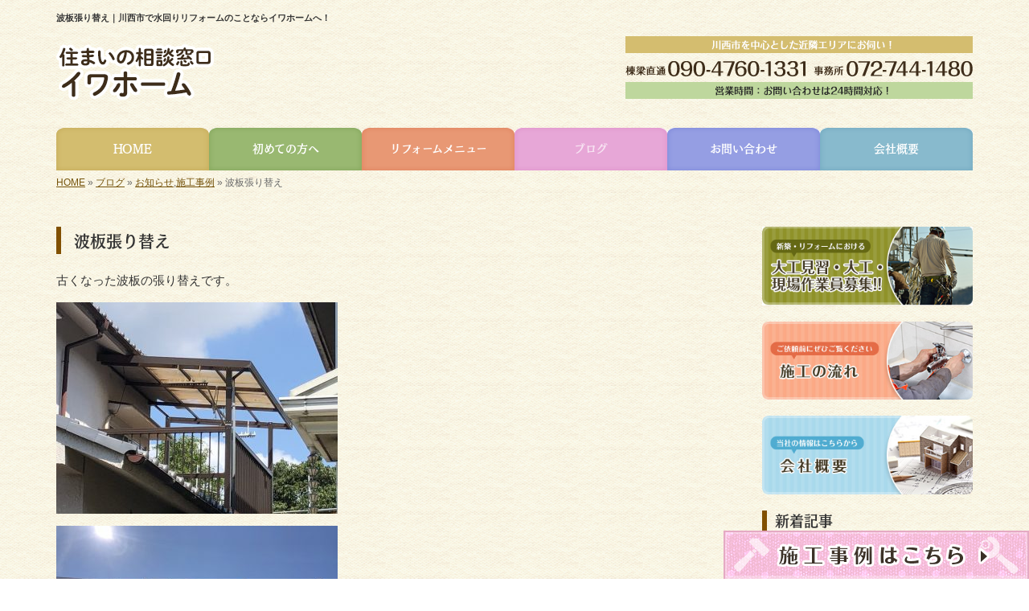

--- FILE ---
content_type: text/html; charset=UTF-8
request_url: https://www.iwahome.jp/3807
body_size: 6752
content:
<!DOCTYPE html>
<html lang="ja">
<meta charset="UTF-8">
<title>波板張り替え｜川西市で水回りリフォームのことならイワホームへ！</title>
<head prefix="og: http://ogp.me/ns# fb: http://ogp.me/ns/fb# article: http://ogp.me/ns/article#">
<meta property='og:locale' content='ja_JP'>
<meta property='og:site_name' content='イワホーム'>
<meta property="og:title" content="波板張り替え">
<meta property="og:url" content="/3807">
<meta property="og:type" content="article">
<meta property="og:description" content="古くなった波板の張り替えです。...">
<meta property="og:image" content="/wp-content/uploads/2020/09/A2F9BDEE-20FE-405B-95DA-E3696B3A1312-350x263.jpeg">
<meta name="viewport" content="width=device-width, initial-scale=1">
<meta name="keywords" content="川西市,水回りリフォーム,キッチンリフォーム,内装リフォーム,外壁塗装">
<meta name="description" content="川西市で水回りリフォームを中心に承っております、イワホームです。当社では、キッチンリフォームやお風呂リフォームをはじめ、その他内装リフォームや外壁塗装など、幅広い業務に対応。住まいのお悩みは、丸ごと当社にお任せください！">

<link rel='dns-prefetch' href='//code.jquery.com' />
<link rel='dns-prefetch' href='//use.fontawesome.com' />
<link rel='dns-prefetch' href='//webfont.fontplus.jp' />
<link rel='dns-prefetch' href='//s.w.org' />
<link rel="alternate" type="application/rss+xml" title="イワホーム &raquo; フィード" href="/feed" />
<link rel="alternate" type="application/rss+xml" title="イワホーム &raquo; コメントフィード" href="/comments/feed" />
		<script type="text/javascript">
			window._wpemojiSettings = {"baseUrl":"https:\/\/s.w.org\/images\/core\/emoji\/11\/72x72\/","ext":".png","svgUrl":"https:\/\/s.w.org\/images\/core\/emoji\/11\/svg\/","svgExt":".svg","source":{"concatemoji":"https:\/\/www.iwahome.jp\/wp-includes\/js\/wp-emoji-release.min.js?ver=4.9.26"}};
			!function(e,a,t){var n,r,o,i=a.createElement("canvas"),p=i.getContext&&i.getContext("2d");function s(e,t){var a=String.fromCharCode;p.clearRect(0,0,i.width,i.height),p.fillText(a.apply(this,e),0,0);e=i.toDataURL();return p.clearRect(0,0,i.width,i.height),p.fillText(a.apply(this,t),0,0),e===i.toDataURL()}function c(e){var t=a.createElement("script");t.src=e,t.defer=t.type="text/javascript",a.getElementsByTagName("head")[0].appendChild(t)}for(o=Array("flag","emoji"),t.supports={everything:!0,everythingExceptFlag:!0},r=0;r<o.length;r++)t.supports[o[r]]=function(e){if(!p||!p.fillText)return!1;switch(p.textBaseline="top",p.font="600 32px Arial",e){case"flag":return s([55356,56826,55356,56819],[55356,56826,8203,55356,56819])?!1:!s([55356,57332,56128,56423,56128,56418,56128,56421,56128,56430,56128,56423,56128,56447],[55356,57332,8203,56128,56423,8203,56128,56418,8203,56128,56421,8203,56128,56430,8203,56128,56423,8203,56128,56447]);case"emoji":return!s([55358,56760,9792,65039],[55358,56760,8203,9792,65039])}return!1}(o[r]),t.supports.everything=t.supports.everything&&t.supports[o[r]],"flag"!==o[r]&&(t.supports.everythingExceptFlag=t.supports.everythingExceptFlag&&t.supports[o[r]]);t.supports.everythingExceptFlag=t.supports.everythingExceptFlag&&!t.supports.flag,t.DOMReady=!1,t.readyCallback=function(){t.DOMReady=!0},t.supports.everything||(n=function(){t.readyCallback()},a.addEventListener?(a.addEventListener("DOMContentLoaded",n,!1),e.addEventListener("load",n,!1)):(e.attachEvent("onload",n),a.attachEvent("onreadystatechange",function(){"complete"===a.readyState&&t.readyCallback()})),(n=t.source||{}).concatemoji?c(n.concatemoji):n.wpemoji&&n.twemoji&&(c(n.twemoji),c(n.wpemoji)))}(window,document,window._wpemojiSettings);
		</script>
		<style type="text/css">
img.wp-smiley,
img.emoji {
	display: inline !important;
	border: none !important;
	box-shadow: none !important;
	height: 1em !important;
	width: 1em !important;
	margin: 0 .07em !important;
	vertical-align: -0.1em !important;
	background: none !important;
	padding: 0 !important;
}
</style>
<link rel='stylesheet' id='share_s-bootstrap-css'  href='/wp-content/themes/theme-third/css/external/bootstrap.css?ver=4.9.26' type='text/css' media='all' />
<link rel='stylesheet' id='share_s-slick-css'  href='/wp-content/themes/theme-third/css/external/slick.css?ver=4.9.26' type='text/css' media='all' />
<link rel='stylesheet' id='share_s-slick-theme-css'  href='/wp-content/themes/theme-third/css/external/slick-theme.css?ver=4.9.26' type='text/css' media='all' />
<link rel='stylesheet' id='share_s-common-css'  href='/wp-content/themes/theme-third/css/style.css?ver=4.9.26' type='text/css' media='all' />
<link rel='stylesheet' id='share_s-sub-css'  href='/wp-content/themes/theme-third/css/sub.css?ver=4.9.26' type='text/css' media='all' />
<link rel='stylesheet' id='share_s-fixed_nav-css'  href='/wp-content/themes/theme-third/css/fixd_nav.css?ver=4.9.26' type='text/css' media='all' />
<link rel='stylesheet' id='share_s-design-css'  href='/wp-content/themes/theme-third/design.css?ver=4.9.26' type='text/css' media='all' />
<link rel='stylesheet' id='share_s-design+-css'  href='/wp-content/themes/theme-third/style.css?ver=4.9.26' type='text/css' media='all' />
<script type='text/javascript' src='https://code.jquery.com/jquery-1.12.4.min.js?ver=4.9.26'></script>
<link rel='https://api.w.org/' href='/wp-json/' />
<link rel="EditURI" type="application/rsd+xml" title="RSD" href="/xmlrpc.php?rsd" />
<link rel="wlwmanifest" type="application/wlwmanifest+xml" href="/wp-includes/wlwmanifest.xml" /> 
<link rel='prev' title='最高級トイレ' href='/3798' />
<link rel='next' title='プチ匠の技' href='/3814' />
<link rel="canonical" href="/3807" />
<link rel='shortlink' href='/?p=3807' />
<link rel="alternate" type="application/json+oembed" href="/wp-json/oembed/1.0/embed?url=https%3A%2F%2Fwww.iwahome.jp%2F3807" />
<link rel="alternate" type="text/xml+oembed" href="/wp-json/oembed/1.0/embed?url=https%3A%2F%2Fwww.iwahome.jp%2F3807&#038;format=xml" />
<link rel="Shortcut Icon" type="image/x-icon" href="/favicon.png" />
<!-- BEGIN: WP Social Bookmarking Light -->
<script>(function(d, s, id) {
  var js, fjs = d.getElementsByTagName(s)[0];
  if (d.getElementById(id)) return;
  js = d.createElement(s); js.id = id;
  js.src = "//connect.facebook.net/ja_JP/sdk.js#xfbml=1&version=v2.7";
  fjs.parentNode.insertBefore(js, fjs);
}(document, 'script', 'facebook-jssdk'));</script>
<style type="text/css">
.wp_social_bookmarking_light{
    border: 0 !important;
    padding: 10px 0 20px 0 !important;
    margin: 0 !important;
}
.wp_social_bookmarking_light div{
    float: left !important;
    border: 0 !important;
    padding: 0 !important;
    margin: 0 5px 0px 0 !important;
    min-height: 30px !important;
    line-height: 18px !important;
    text-indent: 0 !important;
}
.wp_social_bookmarking_light img{
    border: 0 !important;
    padding: 0;
    margin: 0;
    vertical-align: top !important;
}
.wp_social_bookmarking_light_clear{
    clear: both !important;
}
#fb-root{
    display: none;
}
.wsbl_twitter{
    width: 100px;
}
.wsbl_facebook_like iframe{
    max-width: none !important;
}
.wsbl_pinterest a{
    border: 0px !important;
}</style>
<!-- END: WP Social Bookmarking Light -->
		<style type="text/css" id="wp-custom-css">
			/*オールバナー 20250220 竹之内*/

@media only screen and (min-width: 768px){
#sodan_allbnr{
	display: block;
	border: double 3px red; 
	padding: 15px 50px; 
	margin-bottom:30px;
}

#sodan_allbnr .title1{
		font-weight: bold;
font-size: 1.5rem; 
	color: red;
	padding:0;
	margin:0;
}
#sodan_allbnr .title2{
	font-size: 1.2rem; 
	line-height: 1.5;
	padding:0;
	margin:0;
}

#sodan_allbnr .title3{
		font-weight: bold;
	font-size: 1.2rem; 
	padding:0;
	margin:20px 0;
}
	}


@media only screen and (max-width: 767px){
#sodan_allbnr{
	display: block;
	border: double 3px red; 
	padding: 15px;
	margin-bottom:20px;
	text-align:justify;
}

#sodan_allbnr .title1{
		font-weight: bold;
	font-size: 17px;
	color: red;
	padding:0;
	margin:0;
}
#sodan_allbnr .title2{
	line-height: 1.5;
	padding:0;
	margin:0;
}

#sodan_allbnr .title3{
		font-weight: bold;
	padding:0;
	margin:10px 0;
}
	}		</style>
	
</head>

<body id="top-head" class="post-template-default single single-post postid-3807">
<!-- Google Tag Manager (noscript) -->
<noscript><iframe src="https://www.googletagmanager.com/ns.html?id=GTM-MTXJG2N"
height="0" width="0" style="display:none;visibility:hidden"></iframe></noscript>
<!-- End Google Tag Manager (noscript) -->
<div id="fb-root"></div>
<script>(function(d, s, id) {
  var js, fjs = d.getElementsByTagName(s)[0];
  if (d.getElementById(id)) return;
  js = d.createElement(s); js.id = id;
  js.src = "//connect.facebook.net/ja_JP/sdk.js#xfbml=1&version=v2.7";
  fjs.parentNode.insertBefore(js, fjs);
}(document, 'script', 'facebook-jssdk'));</script>

  <header id="masthead" class="site-header top-head" role="banner">

  <div class="wrapper-navi">

    <div class="container top-head-inner">

        <!-- スマホ用 メニューボタンここから -->
        <div id="nav-toggle">
            <div>
                <span></span>
                <span></span>
                <span></span>
            </div>
        </div>
        <!-- スマホ用 メニューボタンここまで -->

                <h1 class="col-md-12 fs-small headertop-copy">波板張り替え｜川西市で水回りリフォームのことならイワホームへ！</h1>

        <div class="clearfix header-info">
          <p class="logo">
            <a href="https://www.iwahome.jp"><img src="/wp-content/themes/theme-third/img/common/logo.png" alt="イワホーム"></a>
          </p>
          <div class="tel hidden-tb">
                                <a href="/contact"><img src="/wp-content/themes/theme-third/img/common/tel.png" alt="イワホーム"></a>
                          </div>
        </div>

    </div>

    <div class="bg-global-nav">

    <div class="global-nav">

        <div class="menu-header-container">

          <ul id="menu-header">

            <!-- トップページ  -->
            <li class="menu-item_01 ">
              <a href="https://www.iwahome.jp">
              <strong class="global-nav-label--ja">HOME</strong>
              <span class="global-nav-label--en">top</span>
              </a>
            </li>

            <!-- メニュー(詳細なし)  -->
            <li class="menu-item-has-children menu-item_02">
              <a href="/guide">
              <strong class="global-nav-label--ja">初めての方へ</strong>
              <span class="global-nav-label--en">guide</span>
              </a>
              <ul class="sub-menu sub-menu--header"><li><a href="/menu-cat02/concept">当社のこだわり</a></li><li><a href="/menu-cat02/flow">施工の流れ</a></li></ul>            </li>

            <!-- メニュー(詳細あり)  -->
            <li class="menu-item-has-children menu-item_03">
              <a href="/menu">
              <strong class="global-nav-label--ja">リフォームメニュー</strong>
              <span class="global-nav-label--en">menu</span></a>
              <ul class="sub-menu sub-menu--header"><li><a href="/menu-cat/water">水回りリフォーム</a></li><li><a href="/menu-cat/interior">内装リフォーム</a></li><li><a href="/menu-cat/exterior">外装リフォーム</a></li></ul>            </li>

            <!-- ブログ  -->
            <li class="menu-item-has-children menu-item_06 current">
              <a href="/blog">
              <strong class="global-nav-label--ja">ブログ</strong>
              <span class="global-nav-label--en">blog</span>
              </a>
              <ul class="sub-menu sub-menu--header blog-child">
					<li class="cat-item cat-item-1"><a href="/category/info" >お知らせ</a>
</li>
	<li class="cat-item cat-item-15"><a href="/category/works" >施工事例</a>
</li>
              </ul>
            </li>

            <!-- お問い合わせ  -->
                        <li class="menu-item_07">
              <a href="/contact">
              <strong class="global-nav-label--ja">お問い合わせ</strong>
              <span class="global-nav-label--en">contact</span>
              </a>
            </li>
            
            <!-- 会社・店舗情報  -->
            <li class="menu-item_08">
              <a href="/company">
              <strong class="global-nav-label--ja">会社概要</strong>
              <span class="global-nav-label--en">company</span>
              </a>
            </li>

          </ul>

        </div>

</div>

<!-- global-nav --></div>

  </div>

<!-- header --></header>

<div class="breadcrumbs">

	<div class="container mt100">

		<div class="wrapper-breadcrumbs">

								<a href="https://www.iwahome.jp">HOME</a> &raquo;
				<a href="/blog">ブログ</a>  &raquo;
				<a href="/category/info">お知らせ</a>,<a href="/category/works">施工事例</a> &raquo;				<span>  波板張り替え</span>

				
		</div>

	</div>

</div>

	<div class="container contents">

		<div class="row">

			<main>

				
				<div class="col-md-9 contents-main-left">

					<h2 class="content-title--bl">波板張り替え</h2>

					
				<div class="content-blog-box">

					<div class="content-main">

						<div class="content-main-section blog-content">

							
							<div class="clearfix"><p>古くなった波板の張り替えです。</p>
<p><img class="alignnone size-medium wp-image-3808" src="/wp-content/uploads/2020/09/A2F9BDEE-20FE-405B-95DA-E3696B3A1312-350x263.jpeg" alt="" width="350" height="263" /></p>
<p><img class="alignnone size-medium wp-image-3809" src="/wp-content/uploads/2020/09/0F970302-CC04-4EAF-88FC-2A11F05C6247-350x263.jpeg" alt="" width="350" height="263" /></p>
<p>&nbsp;</p>
<p>何年か前の台風で波板が一部飛んで行ってありません。でも骨組みはアルミなのでまだまだ大丈夫です&#x1f646;&#x1f3fb;&#x200d;&#x2642;&#xfe0f;</p>
<p>今回使用したのはもちろん、安心の</p>
<p>【　タキロン　ポリカ波板　クリアマット色　】</p>
<p><img class="alignnone size-medium wp-image-3810" src="/wp-content/uploads/2020/09/9DD55BE9-C90C-4FED-9F2F-AC88E3DAE410-350x263.jpeg" alt="" width="350" height="263" /></p>
<p><img class="alignnone size-medium wp-image-3811" src="/wp-content/uploads/2020/09/FBA4B3B4-3871-4F70-8115-9F4E93280A06-350x263.jpeg" alt="" width="350" height="263" /></p>
<p>&nbsp;</p>
<p>明るくなって気持ち良いですね&#x2600;&#xfe0f;</p>
<p>ついでに雨樋の掃除もしておきました&#x2728;</p>
<p>&nbsp;</p>
<p>お問い合わせはお気軽にどうぞ (^_^)</p>
<p>↓↓↓↓↓↓↓↓↓↓</p>
</div>
							
														<div class="signature"><p>【棟梁直通】090-4760-1331<br />
【事務所】072-744-1480<br />
【営業時間】お問い合わせは24時間対応！<br />
【メール】<a href="/contact">こちらのフォームよりどうぞ（24時間受付）≫</a><br />
【対応エリア】川西市を中心とした近隣エリア</p>

</div>																					
							<div class="blog-post-meta">
								<p>2020年09月27日 | <a href="/category/info" rel="category tag">お知らせ</a>,<a href="/category/works" rel="category tag">施工事例</a></p>
							</div>


							<div class='wp_social_bookmarking_light'><div class="wsbl_facebook_like"><div id="fb-root"></div><fb:like href="/3807" layout="button_count" action="like" width="100" share="false" show_faces="false" ></fb:like></div><div class="wsbl_twitter"><a href="https://twitter.com/share" class="twitter-share-button" data-url="/3807" data-text="波板張り替え">Tweet</a></div><div class="wsbl_line"><a href='line://msg/text/%E6%B3%A2%E6%9D%BF%E5%BC%B5%E3%82%8A%E6%9B%BF%E3%81%88%0D%0Ahttps%3A%2F%2Fwww.iwahome.jp%2F3807' title='LINEで送る' rel=nofollow class='wp_social_bookmarking_light_a' ><img src='/wp-content/plugins/wp-social-bookmarking-light/images/line88x20.png' alt='LINEで送る' title='LINEで送る' width='88' height='20' class='wp_social_bookmarking_light_img' /></a></div></div><br class='wp_social_bookmarking_light_clear' />
														<p class="txt-center"><a href="/blog" class="btn btn-default">一覧ページに戻る</a></p>
							
						</div>

					</div>

				</div>

				</div>

				
			</main>

			<div class="col-md-3">


	<!-- サイドバー上部 -->
		<div class="side-banner">
		<a href="/3229"><img src="/wp-content/themes/theme-third/img/common/bnr-common-000.jpg" alt="大工見習・大工・現場作業員募集!!"></a>
	</div>
	
  <div class="side-banner">
		<a href="/menu-cat02/flow"><img src="/wp-content/themes/theme-third/img/common/bnr-common-001.jpg" alt="施工の流れ"></a>
	</div>
	
	<div class="side-banner">
		<a href="/company"><img src="/wp-content/themes/theme-third/img/common/bnr-common-002.jpg" alt="会社概要"></a>
	</div>
	<!-- /サイドバー上部 -->

	<div id="info-blog">

		<div class="widget widget_recent_entries">
			<h4 class="widget-title">新着記事</h4>
			<ul>
						<li><a href="/4293"><span class="post-date">2023.05.30</span><br>
			キッチン改修工事　その２</a></li>
						<li><a href="/4256"><span class="post-date">2023.04.30</span><br>
			キッチン改修工事</a></li>
						<li><a href="/4236"><span class="post-date">2023.03.21</span><br>
			浴室及び洗面脱衣室改修工事</a></li>
						<li><a href="/4185"><span class="post-date">2023.02.19</span><br>
			和室改修工事</a></li>
						<li><a href="/4169"><span class="post-date">2023.01.16</span><br>
			浴室及びトイレ改修工事</a></li>
						</ul>
		</div>
		
		<div class="widget widget_categories">
			<h4 class="widget-title">ブログカテゴリ</h4>
			<ul>
				<li class="cat-item cat-item-1"><a href="/category/info" >お知らせ</a>
</li>
	<li class="cat-item cat-item-15"><a href="/category/works" >施工事例</a>
</li>
			</ul>
		</div>

		<div id="text-2" class="widget widget_text">			<div class="textwidget"><div class='carousel-images carousel-number1 carousel-side'>
<a class='carousel-link' href='/menu/%e3%82%ad%e3%83%83%e3%83%81%e3%83%b3%e3%83%aa%e3%83%95%e3%82%a9%e3%83%bc%e3%83%a0''>
<div class='carousel-image'>
<div class='carousel-thumb'>
<img width="640" height="480" src="/wp-content/uploads/2019/03/af9940084978l-640x480.jpg" class="attachment-share_s_medium_crop size-share_s_medium_crop" alt="" /></div>
<p class='carousel-caption'>キッチンリフォーム</p>
</div>
</a>
<a class='carousel-link' href='/menu/%e3%81%8a%e9%a2%a8%e5%91%82%e3%83%aa%e3%83%95%e3%82%a9%e3%83%bc%e3%83%a0''>
<div class='carousel-image'>
<div class='carousel-thumb'>
<img width="640" height="480" src="/wp-content/uploads/2019/03/pixta_3196473_M-640x480.jpg" class="attachment-share_s_medium_crop size-share_s_medium_crop" alt="" /></div>
<p class='carousel-caption'>お風呂リフォーム</p>
</div>
</a>
<a class='carousel-link' href='/menu/%e3%83%88%e3%82%a4%e3%83%ac%e3%83%aa%e3%83%95%e3%82%a9%e3%83%bc%e3%83%a0''>
<div class='carousel-image'>
<div class='carousel-thumb'>
<img width="640" height="480" src="/wp-content/uploads/2019/03/pixta_35317885_M-640x480.jpg" class="attachment-share_s_medium_crop size-share_s_medium_crop" alt="" /></div>
<p class='carousel-caption'>トイレリフォーム</p>
</div>
</a>
<a class='carousel-link' href='/menu/%e5%a4%a7%e5%b7%a5%e5%b7%a5%e4%ba%8b''>
<div class='carousel-image'>
<div class='carousel-thumb'>
<img width="640" height="480" src="/wp-content/uploads/2019/03/pixta_41128989_M-640x480.jpg" class="attachment-share_s_medium_crop size-share_s_medium_crop" alt="" /></div>
<p class='carousel-caption'>大工工事</p>
</div>
</a>
<a class='carousel-link' href='/menu/%e3%82%af%e3%83%ad%e3%82%b9%e5%bc%b5%e3%82%8a%e6%9b%bf%e3%81%88''>
<div class='carousel-image'>
<div class='carousel-thumb'>
<img width="640" height="480" src="/wp-content/uploads/2019/03/pixta_41286977_M-640x480.jpg" class="attachment-share_s_medium_crop size-share_s_medium_crop" alt="" /></div>
<p class='carousel-caption'>クロス張り替え</p>
</div>
</a>
<a class='carousel-link' href='/menu/%e5%a4%96%e5%a3%81%e5%b7%a5%e4%ba%8b''>
<div class='carousel-image'>
<div class='carousel-thumb'>
<img width="640" height="480" src="/wp-content/uploads/2019/03/AdobeStock_125114629-640x480.jpg" class="attachment-share_s_medium_crop size-share_s_medium_crop" alt="" /></div>
<p class='carousel-caption'>外壁工事</p>
</div>
</a>
<a class='carousel-link' href='/menu/%e5%b1%8b%e6%a0%b9%e5%b7%a5%e4%ba%8b''>
<div class='carousel-image'>
<div class='carousel-thumb'>
<img width="640" height="480" src="/wp-content/uploads/2019/03/pixta_28763843_M-640x480.jpg" class="attachment-share_s_medium_crop size-share_s_medium_crop" alt="" /></div>
<p class='carousel-caption'>屋根工事</p>
</div>
</a>
<a class='carousel-link' href='/menu/%e5%a1%97%e8%a3%85%e5%b7%a5%e4%ba%8b''>
<div class='carousel-image'>
<div class='carousel-thumb'>
<img width="640" height="480" src="/wp-content/uploads/2019/03/pixta_43886553_M-640x480.jpg" class="attachment-share_s_medium_crop size-share_s_medium_crop" alt="" /></div>
<p class='carousel-caption'>塗装工事</p>
</div>
</a>
<a class='carousel-link' href='/menu/%e3%82%ad%e3%83%83%e3%83%81%e3%83%b3%e3%83%aa%e3%83%95%e3%82%a9%e3%83%bc%e3%83%a0''>
<div class='carousel-image'>
<div class='carousel-thumb'>
<img width="640" height="480" src="/wp-content/uploads/2019/03/af9940084978l-640x480.jpg" class="attachment-share_s_medium_crop size-share_s_medium_crop" alt="" /></div>
<p class='carousel-caption'>キッチンリフォーム</p>
</div>
</a>
<a class='carousel-link' href='/menu/%e3%81%8a%e9%a2%a8%e5%91%82%e3%83%aa%e3%83%95%e3%82%a9%e3%83%bc%e3%83%a0''>
<div class='carousel-image'>
<div class='carousel-thumb'>
<img width="640" height="480" src="/wp-content/uploads/2019/03/pixta_3196473_M-640x480.jpg" class="attachment-share_s_medium_crop size-share_s_medium_crop" alt="" /></div>
<p class='carousel-caption'>お風呂リフォーム</p>
</div>
</a>
<a class='carousel-link' href='/menu/%e3%83%88%e3%82%a4%e3%83%ac%e3%83%aa%e3%83%95%e3%82%a9%e3%83%bc%e3%83%a0''>
<div class='carousel-image'>
<div class='carousel-thumb'>
<img width="640" height="480" src="/wp-content/uploads/2019/03/pixta_35317885_M-640x480.jpg" class="attachment-share_s_medium_crop size-share_s_medium_crop" alt="" /></div>
<p class='carousel-caption'>トイレリフォーム</p>
</div>
</a>
<a class='carousel-link' href='/menu/%e5%a4%a7%e5%b7%a5%e5%b7%a5%e4%ba%8b''>
<div class='carousel-image'>
<div class='carousel-thumb'>
<img width="640" height="480" src="/wp-content/uploads/2019/03/pixta_41128989_M-640x480.jpg" class="attachment-share_s_medium_crop size-share_s_medium_crop" alt="" /></div>
<p class='carousel-caption'>大工工事</p>
</div>
</a>
<a class='carousel-link' href='/menu/%e3%82%af%e3%83%ad%e3%82%b9%e5%bc%b5%e3%82%8a%e6%9b%bf%e3%81%88''>
<div class='carousel-image'>
<div class='carousel-thumb'>
<img width="640" height="480" src="/wp-content/uploads/2019/03/pixta_41286977_M-640x480.jpg" class="attachment-share_s_medium_crop size-share_s_medium_crop" alt="" /></div>
<p class='carousel-caption'>クロス張り替え</p>
</div>
</a>
<a class='carousel-link' href='/menu/%e5%a4%96%e5%a3%81%e5%b7%a5%e4%ba%8b''>
<div class='carousel-image'>
<div class='carousel-thumb'>
<img width="640" height="480" src="/wp-content/uploads/2019/03/AdobeStock_125114629-640x480.jpg" class="attachment-share_s_medium_crop size-share_s_medium_crop" alt="" /></div>
<p class='carousel-caption'>外壁工事</p>
</div>
</a>
<a class='carousel-link' href='/menu/%e5%b1%8b%e6%a0%b9%e5%b7%a5%e4%ba%8b''>
<div class='carousel-image'>
<div class='carousel-thumb'>
<img width="640" height="480" src="/wp-content/uploads/2019/03/pixta_28763843_M-640x480.jpg" class="attachment-share_s_medium_crop size-share_s_medium_crop" alt="" /></div>
<p class='carousel-caption'>屋根工事</p>
</div>
</a>
<a class='carousel-link' href='/menu/%e5%a1%97%e8%a3%85%e5%b7%a5%e4%ba%8b''>
<div class='carousel-image'>
<div class='carousel-thumb'>
<img width="640" height="480" src="/wp-content/uploads/2019/03/pixta_43886553_M-640x480.jpg" class="attachment-share_s_medium_crop size-share_s_medium_crop" alt="" /></div>
<p class='carousel-caption'>塗装工事</p>
</div>
</a>
</div></div>
		</div>
	</div>
	
	<!-- サイドバー下部 -->
	<div class="side-banner">
		<div class="banner-separate clearfix">
			<div class="btn-share">
				<div class="btn-tw-share"><a href="https://twitter.com/share?url=https://www.iwahome.jp" target="_blank"><i class="fa fa-twitter" aria-hidden="true"></i>&nbsp;Twitterでシェア</a></div>
				<div class="btn-fb-share"><a href="https://www.facebook.com/sharer/sharer.php?u=https://www.iwahome.jp" target="_blank"><i class="fa fa-facebook" aria-hidden="true"></i>&nbsp;Facebookでシェア</a></div>
			</div>
		</div>
		        <div class="banner-separate">
        	        	<a href="https://sumitec-kansai.com/" target="_blank"><img src="/wp-content/themes/theme-third/img/common/sumitech.jpg" alt="住テック"></a>
        	        </div>
	</div>

	
</div>

		</div>

	</div>


<footer>
	<div class="footer-bgtop">
		<div class="container">
			<div class="menu-footer_all-container">
				<ul id="menu-footer_all" class="clearfix menu">
					
					<!-- トップページ  -->
					<li><a href="https://www.iwahome.jp">HOME</a></li>
					
					<!-- メニュー(詳細なし)  -->
					<li> <a href="/guide">初めての方へ</a>
						<ul class="sub-menu"><li class="cat-item"><a href="/menu-cat02/concept">当社のこだわり</a></li><li class="cat-item"><a href="/menu-cat02/flow">施工の流れ</a></li></ul>					</li>
					
					<!-- メニュー(詳細あり)  -->
					<li> <a href="/menu">リフォームメニュー</a>
						<ul class="sub-menu"><li class="cat-item"><a href="/menu-cat/water">水回りリフォーム</a></li><li class="cat-item"><a href="/menu-cat/interior">内装リフォーム</a></li><li class="cat-item"><a href="/menu-cat/exterior">外装リフォーム</a></li></ul>					</li>

					<!-- ブログ  -->
					<li> <a href="/blog">ブログ</a>
						<ul class="sub-menu">
								<li class="cat-item cat-item-1"><a href="/category/info" >お知らせ</a>
</li>
	<li class="cat-item cat-item-15"><a href="/category/works" >施工事例</a>
</li>
						</ul>
					</li>
					
					<!-- お問い合わせ -->
										<li><a href="/contact">お問い合わせ</a></li>
											
					<!-- 会社・店舗情報  -->
					<li><a href="/company">会社概要</a></li>
			</ul>
			</div>
		</div>
	</div>
	<div class="footer-snsicons--wrapper">
		<div class="container">
			<div class="footer-snsicons">
							</div>
		</div>
	</div>
	<div class="footer-bgbottom">
		<div class="container footer-copy">
			<p class="txt-center"><small>Copyright &copy;
				イワホーム				All Rights Reserved.</small></p>
		</div>
	</div>
    <p class="bottom_nav"><a href="/category/works?utm_source=navi"><img src="/wp-content/themes/theme-third/img/common/bnr_navi_works.jpg" alt=""></a></p>
	<!-- footer --></footer>
<div class="sp-conversion">
	<ul class="sp-conversion-list">
				<li class="btn-conversion--tel"><a href="tel:090-4760-1331"><i class="fa fa-mobile fa-1" aria-hidden="true"></i>&nbsp;電話問い合わせ</a></li>
						<li class="btn-conversion--mail"><a href="/contact"><i class="fa fa-envelope-o fa_5" aria-hidden="true"></i>&nbsp;メール問い合わせ</a></li>
			</ul>
</div>
<div id="btn-page-top"><a href="#"><i class="fa fa-chevron-up" aria-hidden="true"></i></a></div>
<!-- BEGIN: WP Social Bookmarking Light -->
<script>!function(d,s,id){var js,fjs=d.getElementsByTagName(s)[0],p=/^http:/.test(d.location)?'http':'https';if(!d.getElementById(id)){js=d.createElement(s);js.id=id;js.src=p+'://platform.twitter.com/widgets.js';fjs.parentNode.insertBefore(js,fjs);}}(document, 'script', 'twitter-wjs');</script>
<!-- END: WP Social Bookmarking Light -->
<script type='text/javascript' src='/wp-content/themes/theme-third/js/navigation.js?ver=20151215'></script>
<script type='text/javascript' src='/wp-content/themes/theme-third/js/skip-link-focus-fix.js?ver=20151215'></script>
<script type='text/javascript' src='/wp-content/themes/theme-third/js/external/html5shiv.js?ver=4.9.26'></script>
<script type='text/javascript' src='https://use.fontawesome.com/15ca37603b.js?ver=4.9.26'></script>
<script type='text/javascript' src='/wp-content/themes/theme-third/js/external/slick.min.js?ver=4.9.26'></script>
<script type='text/javascript' src='/wp-content/themes/theme-third/js/external/jquery.easing.1.3.js?ver=4.9.26'></script>
<script type='text/javascript' src='/wp-content/themes/theme-third/js/external/jquery.smoothScroll.js?ver=4.9.26'></script>
<script type='text/javascript' src='/wp-content/themes/theme-third/js/external/jquery.matchHeight-min.js?ver=4.9.26'></script>
<script type='text/javascript'>
/* <![CDATA[ */
var carousel = {"number":"1"};
/* ]]> */
</script>
<script type='text/javascript' src='/wp-content/themes/theme-third/js/init.js?ver=4.9.26'></script>
<script type='text/javascript' src='/wp-content/themes/theme-third/js/ofi.min.js?ver=4.9.26'></script>
<script type='text/javascript' src='//webfont.fontplus.jp/accessor/script/fontplus.js?C0ZmmXk378c=&#038;aa=1&#038;ab=2&#038;ver=4.9.26'></script>
<script type='text/javascript' src='/wp-content/themes/theme-third/js/fixd_nav.js?ver=4.9.26'></script>
<script type='text/javascript' src='/wp-includes/js/wp-embed.min.js?ver=4.9.26'></script>
<script>
  objectFitImages('img.object-fit-img');
</script>
</body></html>

--- FILE ---
content_type: text/css
request_url: https://www.iwahome.jp/wp-content/themes/theme-third/css/fixd_nav.css?ver=4.9.26
body_size: 218
content:
.fixed__header__sp #masthead,
.fixed__header .bg-global-nav {
    position: fixed;
    transition: top .3s;
    top: 0;
    width: 100%;
    z-index: 9999;
}
.fixed__header__sp #masthead.open {
    overflow-y: auto;
    height: 100%;
    -webkit-overflow-scrolling: touch;
}
.hidden__header__sp #masthead,
.hidden__header .bg-global-nav {
    top: -100%;
}
.fixed__header__sp .tel {
    display: none;
}
.fixed__header__sp #masthead {
    background: #fff;
}
.fixed__header__sp .headertop-copy {
    color: #333;
}
.fixed__header__sp .globalNav {
    position: fixed;
    z-index: 9999;
    width: 100%;
}

--- FILE ---
content_type: text/css
request_url: https://www.iwahome.jp/wp-content/themes/theme-third/design.css?ver=4.9.26
body_size: 2249
content:
/* ------------------------------------------
　　テンプレ	No N146-B
--------------------------------------------- */

/*.table-company {
	width:100%;
}*/

/* ------------------------------------------
　　実装初期定義
--------------------------------------------- */
html {
    background: url(img/common/bg.jpg);
}

hr {
	border-top: dotted 1px #ccc;
	border-left: none;
	border-right: none;
	border-bottom: none;
	padding-bottom: 5px;
}
.imagetext {overflow: hidden;}/*イメージ横テキストの回り込み禁止*/
.indent {padding-left: 15px;}
.row {margin-bottom:20px;}

a {
	color: #815001;
}
a:hover {
	color: #694101;
}
.btn.btn--link {
	background: #815001;
}
.btn.btn--link:hover {
	background: #694101;
}
.topnews-bg {
	background: #815001;
}
.topgallery-label {
	background: #815001;
}
footer {
	background: #f0e4cc;
}
.footer-backtotop a:hover {
	background: #694101;
}
.footer-backtotop a {
	background: #75530b;
}
.footer-backtotop a:hover {
	color: #fff;
}
.footer-snsicons-list li a {
	color: #75530b;
}
.footer-bgbottom {
	background: transparent;
}
#menu-footer_all li a {
	color: #75530b;
}
#menu-footer_all > li > a {
	border-bottom: solid 2px #666;
}
#menu-footer_all .sub-menu li:not(:last-child) {
	border-bottom: solid 1px #666;
}
#menu-footer_all .sub-menu li a:before {
	color: #666;
}
#menu-footer_all .sub-menu li a:hover:before {
	color: #fff;
}
.widget-title {
	border-left: 6px solid #815001;
	border-bottom: solid 1px #815001;
}
#info-blog li {
	border-bottom: dotted 1px #815001;
}
.breadcrumbs a{
	color: #75530b;
}
.blog-post-meta {
	    border-top: dotted 1px #815001;
}
#menu-footer_all li.cat-item a:hover {
    background-color: #694101;
    color: #fff;
}
.wrapper-top-contents {
	padding: 0 0 15px;
}
@media screen and (min-width:768px){
	.wrapper-top-contents {
		padding: 0 0 30px;
	}
}
.wp-pagenavi span,
.wp-pagenavi a {
	background:#815001;
}

/* ------------------------------------------
　　グローバルメニュー表示設定
--------------------------------------------- */
.global-nav-label--en {
	display: none !important;
}
@media only screen and (min-width: 768px) {

	.bg-global-nav {
		border-top: 0;
	    border-bottom: 0;
		background: transparent;
	}
	.global-nav {
		background: transparent;
	}

	.global-nav ul li > a {
		color: #fff;
	}

	.global-nav ul li:hover,
	.global-nav ul .current {
		color: #fff;
	}

	.global-nav .sub-menu li:hover {
		opacity: .7;
	}

	.global-nav ul .current a,
	.global-nav ul .current a:hover,
	.global-nav ul li:hover > a {
		color: #fff;
	}

	#menu-header .sub-menu li:not(:last-child) {
		border: 0;
	}


	.global-nav ul li span {
		color: #fff;
	}

	.global-nav ul li > a:hover span,
	.global-nav ul .current span {
		color: #fff;
	}
	.global-nav ul > li:first-child{
		background: url(img/common/bg-navi-001.png) left bottom no-repeat;
		background-size: 100% 53px;
	}
	.global-nav ul > li:nth-child(2){
		background: url(img/common/bg-navi-002.png) left bottom no-repeat;
		background-size: 100% 53px;
	}
	.global-nav ul > li:nth-child(2) li{
		background: #99b871;
	}
	.global-nav ul > li:nth-child(3){
		background: url(img/common/bg-navi-003.png) left bottom no-repeat;
		background-size: 100% 53px;
	}
	.global-nav ul > li:nth-child(3) li{
		background: #e89874;
	}
	.global-nav ul > li:nth-child(4){
		background: url(img/common/bg-navi-004.png) left bottom no-repeat;
		background-size: 100% 53px;
	}
	.global-nav ul > li:nth-child(4) li{
		background: #e7a7d7;
	}
	.global-nav ul > li:nth-child(5){
		background: url(img/common/bg-navi-005.png) left bottom no-repeat;
		background-size: 100% 53px;
	}
	.global-nav ul > li:nth-child(5) li{
		background: #959ee3;
	}
	.global-nav ul > li:nth-child(6){
		background: url(img/common/bg-navi-006.png) left bottom no-repeat;
		background-size: 100% 53px;
	}
	.global-nav ul > li:nth-child(6) li{
		background: #84b6ca;
	}
	.global-nav ul > li:nth-child(7){
		background: url(img/common/bg-navi-007.png) left bottom no-repeat;
		background-size: 100% 53px;
	}
	.global-nav ul > li:nth-child(7) li{
		background: #b395e3;
	}
	.global-nav ul .current > a,
	.global-nav ul > li:first-child:hover > a,
	.global-nav ul > li:nth-child(2):hover > a,
	.global-nav ul > li:nth-child(3):hover > a,
	.global-nav ul > li:nth-child(4):hover > a,
	.global-nav ul > li:nth-child(5):hover > a,
	.global-nav ul > li:nth-child(6):hover > a,
	.global-nav ul > li:nth-child(7):hover > a{
		opacity: .7;
	}
	.global-nav ul .sub-menu--header li {
		background: #666;
	}
}

/* ------------------------------------------
　　見出しCSS設定
--------------------------------------------- */
.content-title--bl {
	border-left: 6px solid #815001;
}
.content-subtitle {
	border-bottom: solid 2px #815001;
}

/* 下ボーダー（2本線） */
.content-title--bbd {
	border-bottom: 3px double #815001;
}

/* ボーダーで囲む × アクセント */
.content-title--bdacc {
	border: 1px solid #815001;
}
.content-title--bdacc::after {
	background-color: #815001;
}

/* 下ボーダー（2カラー） */
.content-title--bb2 {
	border-bottom: 4px solid #ccc;
}
.content-title--bb2::after {
	background-color: #815001;
}

/* マーカーのような下線 */
.content-title--marker::after {
	background-color: #815001;
}

/* ストライプ */
.content-title--stripe {
	background: -webkit-repeating-linear-gradient(45deg, #815001, #815001 5px, #694101 5px, #694101 10px);
	background: repeating-linear-gradient(45deg, #815001, #815001 5px, #694101 5px, #694101 10px);
	color: #fff;
	text-shadow: 1px 1px 1px rgba(0, 0, 0, .3);
}

/* グラデーション × ボーダー × マーク */
.content-title--gb {
	background: -webkit-repeating-linear-gradient(45deg, #815001, #815001 5px, #694101 5px, #694101 10px);
	background: repeating-linear-gradient(45deg, #815001, #815001 5px, #694101 5px, #694101 10px);
	border-top: 3px solid #815001;
	color: #fff;
	text-shadow: 1px 1px 1px rgba(0, 0, 0, .3);
}
.content-title--gb::after {
	border: 3px solid #fff;
}

.gallery-flow-number span {
	background: #815001;
}

/* ------------------------------------------
　　テンプレート別CSS
--------------------------------------------- */
.top-title {
	border-bottom: 3px double #666;
}
.topnews-outer {
	border: 1px solid #666;
}
.topnews-outer li:not(:last-child) {
	border-bottom: solid 1px #666 !important;
}
.table > thead > tr > th, .table > tbody > tr > th, .table > tfoot > tr > th, .table > thead > tr > td, .table > tbody > tr > td, .table > tfoot > tr > td {
	border-top: 1px solid #666 !important;
}
.table-bordered > thead > tr > th, .table-bordered > tbody > tr > th, .table-bordered > tfoot > tr > th, .table-bordered > thead > tr > td, .table-bordered > tbody > tr > td, .table-bordered > tfoot > tr > td {
	border: 1px solid #666 !important;
}
.table-bordered {
    border: 1px solid #666;
}
.topnews-outer {
	background: #fff;
}
.wp-pagenavi span,
.wp-pagenavi a {
	color: #fff;
}
.sub-menu {color:#815001;}
.gallery-flow-number span {
    background:#815001;
    }
.qa-tmp1 dt {
    background:#815001;
    opacity:0.7;
    }
.widget_categories li a:before {
    color: #815001;
}

/* ------------------------------------------
　　ここから編集CSS
--------------------------------------------- */

/* FONTPLUS書体設定 */
.global-nav-label--ja,.sub-menu--header {
	font-family: "FOT-モード明朝Bラージ Std D"; }
h2, h3, h4 {
	font-family: "FOT-モード明朝Bラージ Std D"; }

/*1行表示のときはコメントアウトを外す*/
/*span.global-nav-label--en {display:none !important;}*/

.point01 {color:#1F497D;}/*ポイントカラー1色目*/
.point02 {color:#00ff00;}/*ポイントカラー2色目*/

/* ページ下部にナビバナー追加 */
@media only screen and (min-width: 768px){
    .bottom_nav {
        margin-bottom: 0;
        position: fixed;
        bottom: 0px;
        right: 0px;
    }
}

@media only screen and (max-width: 767px){
    .footer-bgbottom {		/*コピーライトとかぶらないように下にpaddingを設定する*/
        padding-bottom: 140px; /*バナーの高さに合わせて数値は変更*/
    }

    .bottom_nav {
        margin-bottom: 70px; /*バナーの高さに合わせて数値は変更*/
        position: fixed;
        bottom: 0px;
        right: 0px;
        width: 100%;
    }

    .bottom_nav img {
        width: 100%;
    }

    .sp-conversion {
        bottom: 0;
    }

    #btn-page-top {		/*ページトップへのボタンとかぶらないように位置変更*/
        bottom: 140px; /*バナーの高さに合わせて数値は変更*/
    }
}

/* ------------------------------------------
　　メディア別追加CSS設定
--------------------------------------------- */
.top-contents {
	position: relative; /* 相対配置 */
}
#main-btn {
	position: absolute;
	bottom: 15px;
	right: 11px;
}
/* PC版のスタイルを追加する場合はここに記述 */
@media screen and (min-width: 1025px){
}


/* タブレット・PC版両方のスタイルを追加する場合はここに記述 */
@media screen and (min-width: 768px){
	.table-company th,
	.table-bordered th,
	.table-company--top th{
		white-space:nowrap;
	}
	.logo{
		margin-top:10px;
	}
}

/* for tablet */
/* タブレット版のスタイルを追加する場合はここに記述 */
@media screen and (max-width:1024px) and (min-width: 768px){
	.logo,.tel{
		max-width: 49%;
	}
	#main-btn {
		width: 33%;
	}

#main-btn {
	position: absolute;
	bottom: 4px;
	right: 8px;
}
}

/* for sp */
/* スマホ版のスタイルを追加する場合はここに記述 */
@media screen and (max-width:767px){
	#main-btn {
		width: 33%;
	}

#main-btn {
	position: absolute;
	bottom: -7px;
	right: 0px;
}

}

--- FILE ---
content_type: application/javascript
request_url: https://www.iwahome.jp/wp-content/themes/theme-third/js/external/jquery.smoothScroll.js?ver=4.9.26
body_size: 977
content:
/**
 * Plugin Name: jquery.SmoothScroll
 * Plugin URI: http://2inc.org
 * Description: スムーススクロールでページ内移動するためのプラグイン。指定要素のhashをもとに移動する。
 * Version: 0.5.0
 * Author: Takashi Kitajima
 * Author URI: http://2inc.org
 * Created: July 5, 2012
 * Modified: February 8, 2016
 * License: GPLv2+
 *
 * easing: http://gsgd.co.uk/sandbox/jquery/easing/
 * @param { duration, easing, offset, hash )
 */
;( function( $ ) {
	var methods = {
		init : function( params ) {
			var methods = {
				scrollStop: function() {
					targetBody.stop( true );
				},
				getTargetBody: function() {
					if ( $( 'html' ).scrollTop() > 0 ) {
						targetBody = $( 'html' );
					} else if ( $( 'body' ).scrollTop() > 0 ) {
						targetBody = $( 'body' );
					}
					return targetBody;
				}
			}

			var defaults = {
				duration: 1000,
				easing  : 'easeOutQuint',
				offset  : 0,
				hash    : true
			};
			params = $.extend( defaults, params );

			var targetBody;

			return this.each( function( i, e ) {
				$( e ).on( 'click.SmoothScroll', function() {
					var targetHash = this.hash;
					var offset = $( targetHash ).eq( 0 ).offset();
					if ( !targetHash || offset === null || typeof offset === 'undefined' )
						return;

					var wst = $( window ).scrollTop();
					if ( wst === 0 )
						$( window ).scrollTop( wst + 1 );

					targetBody = methods.getTargetBody();
					if ( typeof targetBody === 'undefined' )
						return;
					targetBody.animate(
						{
							scrollTop: offset.top - params.offset
						},
						params.duration,
						params.easing,
						function() {
							if ( params.hash === true ) {
								history.pushState( '', '', targetHash );
							}
						}
					);

					if ( window.addEventListener )
						window.addEventListener( 'DOMMouseScroll', methods.scrollStop, false );
					window.onmousewheel = document.onmousewheel = methods.scrollStop;
					return false;
				} );
			} );
		},
		off: function() {
			$( this ).unbind( 'click.SmoothScroll' );
		}
	}

	$.fn.SmoothScroll = function( method ) {
		if ( methods[method] ) {
			return methods[ method ].apply( this, Array.prototype.slice.call( arguments, 1 ));
		} else if ( typeof method === 'object' || ! method ) {
			return methods.init.apply( this, arguments );
		} else {
			$.error( 'Method ' +  method + ' does not exist' );
		}
	};
} )( jQuery );


--- FILE ---
content_type: application/javascript
request_url: https://www.iwahome.jp/wp-content/themes/theme-third/js/fixd_nav.js?ver=4.9.26
body_size: 375
content:
$(function() {
    
    var $w = $(window);

    // pc/タブレット用
    var funcFixedHeader = function() {
        var windowPosition = $w.scrollTop();
        var mastheadContents = $('#masthead').offset().top + $('#masthead').height();
        if( windowPosition > mastheadContents ) {       
            $('body').css({'padding-top' : BgGlobalNav.height() });
            $('body').addClass('fixed__header');
            $('body').addClass('hidden__header');
            if (scrolltimer !== false) {
                clearTimeout(scrolltimer);
            }
            scrolltimer = setTimeout(function() {
                $('body').removeClass('hidden__header');
            }, 200);
        } else {
            $('body').css({'padding-top' : '' });
            $('body').removeClass('fixed__header');
            $('body').removeClass('hidden__header');
        }
    }
        
    if( $w.width() >= 668 ) {
        var BgGlobalNav = $('.bg-global-nav');
        var scrolltimer = false;
        $w.on('scroll.fixedHeader', funcFixedHeader );
    }
        
});